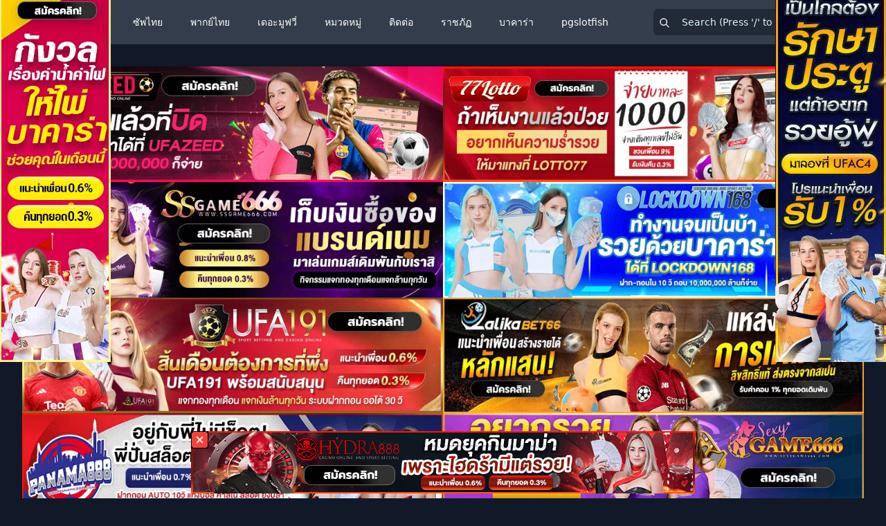

--- FILE ---
content_type: text/html; charset=UTF-8
request_url: https://www.lnw-anime.com/watch/62545
body_size: 7266
content:
<!DOCTYPE html><!--[if IE 7]><html class="ie ie7 no-js" lang="en-US"><![endif]--><!--[if IE 8]><html class="ie ie8 no-js" lang="en-US"><![endif]--><!--[if !(IE 7) | !(IE 8) ]><!--><html lang="th" class="no-js"><head>
<link rel="dns-prefetch" href="//www.lnw-anime.com">
<link rel="dns-prefetch" href="//img.shirokami.me">
<link rel="dns-prefetch" href="//schema.org","@type":"WebPage","name":"Shaman">
<link rel="dns-prefetch" href="//www.facebook.com">
<link rel="dns-prefetch" href="//ssru.ac.th">
<link rel="dns-prefetch" href="//www.sexybaccarat168.fun">
<link rel="dns-prefetch" href="//www.pgslotfish3.com">
<link rel="dns-prefetch" href="//www.w3.org">
<link rel="dns-prefetch" href="//ibit.ly">
<link rel="dns-prefetch" href="//pgslots.shop">
<link rel="dns-prefetch" href="//hengjing168.plus">
<link rel="dns-prefetch" href="//puntaek789.info">
<link rel="dns-prefetch" href="//pizzarev.com">
<link rel="dns-prefetch" href="//www.slotxo24hr.guru">
<link rel="dns-prefetch" href="//www.pussy888fun.club">
<link rel="dns-prefetch" href="//reffpa.com">
<link rel="dns-prefetch" href="//irp.shirokami.me">
<link rel="dns-prefetch" href="//ggband.gg">
<link rel="dns-prefetch" href="//www.e2thai198.com">
<link rel="dns-prefetch" href="//fourlaps.com">
<link rel="dns-prefetch" href="//amb888.win">
<link rel="dns-prefetch" href="//m.jinda55.work">
<link rel="dns-prefetch" href="//darkfingloves.com">
<link rel="dns-prefetch" href="//lnw-anime.com"><meta charset="UTF-8"><meta http-equiv="X-UA-Compatible" content="IE=edge"><meta name="revisit-after" content="1 days" /><meta name="robots" content="index,follow" /><meta name="googlebots" content="index,follow" /><meta name="author" content="Lnw Anime"><meta name="twitter:card" content="summary_large_image"><title>Shaman King 2021 ชาแมนคิง ราชันแห่งภูติ 2021 ตอนที่ 5 ซับไทย - Lnw Anime</title><meta name="description" content="Shaman King 2021 ชาแมนคิง ราชันแห่งภูติ 2021 ตอนที่ 5 ซับไทย"><meta name="keywords" content="Shaman King 2021 ชาแมนคิง ราชันแห่งภูติ 2021 ตอนที่ 1 2 3 4 5 6 7 9 10 11 12 13 14 15 16 17 18 19 20 21 22 23 24 ซับไทย ดูอนิเมะ anime ดูการ์ตูนออนไลน์ ดูการ์ตูน24ชั่วโมง,การ์ตูน,อนิเมะ,Anime,ดูการ์ตูน,ดูอนิเมะ,ดูAnime,ดูการ์ตูนออนไลน์,ดูอนิเมะออนไลน์,อนิเมะพากย์ไทย,อนิเมะซับไทย,อนิเมะตอนล่าสุด,อนิเมะพากย์ไทย"><link rel="canonical" href="https://www.lnw-anime.com/watch/62545"><meta property="og:title" content="Shaman King 2021 ชาแมนคิง ราชันแห่งภูติ 2021 ตอนที่ 5 ซับไทย - Lnw Anime"><meta property="og:description" content="Shaman King 2021 ชาแมนคิง ราชันแห่งภูติ 2021 ตอนที่ 5 ซับไทย"><meta property="og:type" content="website"><meta property="og:url" content="https://www.lnw-anime.com/watch/62545"><meta property="og:image" content="https://img.shirokami.me/images/2021/10/05/image42a62dca164a0c7f.md.jpg"><meta name="twitter:title" content="Shaman King 2021 ชาแมนคิง ราชันแห่งภูติ 2021 ตอนที่ 5 ซับไทย - Lnw Anime"><meta name="twitter:description" content="Shaman King 2021 ชาแมนคิง ราชันแห่งภูติ 2021 ตอนที่ 5 ซับไทย"><meta name="twitter:site" content="@LnwAnime"><meta name="twitter:url" content="https://www.lnw-anime.com/watch/62545"><meta name="twitter:image" content="https://img.shirokami.me/images/2021/10/05/image42a62dca164a0c7f.md.jpg"><script type="application/ld+json">{"@context":"https://schema.org","@type":"WebPage","name":"Shaman King 2021 ชาแมนคิง ราชันแห่งภูติ 2021 ตอนที่ 5 ซับไทย - Lnw Anime","description":"Shaman King 2021 ชาแมนคิง ราชันแห่งภูติ 2021 ตอนที่ 5 ซับไทย"}</script><link rel="icon" type="image/png" href="https://www.lnw-anime.com/assets/img/shiba-favicon.png" /><meta name=viewport content="width=device-width, initial-scale=1"><meta name="format-detection" content="telephone-yes"><link href="https://www.lnw-anime.com/css/app.css?v=1.1.0" rel="stylesheet preload"><link href="https://www.lnw-anime.com/css/custom.css?v=1.1.0" rel="stylesheet preload"><script src="https://www.lnw-anime.com/assets/js/lazysizes.min.js" async type="07fa171ac4405ed9e7843635-text/javascript"></script><script async src="https://www.lnw-anime.com/assets/js/google-analytics.js" type="07fa171ac4405ed9e7843635-text/javascript"></script><script type="07fa171ac4405ed9e7843635-text/javascript"> window.dataLayer = window.dataLayer || []; function gtag(){dataLayer.push(arguments);} gtag('js', new Date()); gtag('config', 'G-45ZZ7KWP80'); </script><script type="07fa171ac4405ed9e7843635-text/javascript"> window.__cfRLUnblockHandlers = true; </script><style >[wire\:loading], [wire\:loading\.delay], [wire\:loading\.inline-block], [wire\:loading\.inline], [wire\:loading\.block], [wire\:loading\.flex], [wire\:loading\.table], [wire\:loading\.grid], [wire\:loading\.inline-flex] {display: none;}[wire\:loading\.delay\.none], [wire\:loading\.delay\.shortest], [wire\:loading\.delay\.shorter], [wire\:loading\.delay\.short], [wire\:loading\.delay\.default], [wire\:loading\.delay\.long], [wire\:loading\.delay\.longer], [wire\:loading\.delay\.longest] {display:none;}[wire\:offline] {display: none;}[wire\:dirty]:not(textarea):not(input):not(select) {display: none;}:root {--livewire-progress-bar-color: #2299dd;}[x-cloak] {display: none;}</style>
<style>.page_speed_263864562{ margin: auto; background: none; display: block; shape-rendering: auto; } .page_speed_474306609{ position: relative; display: inline-block; }</style>
</head><body class="flex flex-col min-h-screen bg-gray-900"><div><div class="relative bg-gray-900"><nav class="relative z-10 border-b bg-gray-600 bg-opacity-60 lg:border-none"><div class="max-w-7xl mx-auto px-2 sm:px-4 lg:px-8"><div class="relative h-16 flex items-center justify-between"><div class="px-2 flex items-center lg:px-0"><div class="flex-shrink-0"><a href="https://www.lnw-anime.com"><img class="block h-8 w-auto" src="https://www.lnw-anime.com/assets/img/shiba-logo.webp" alt="logo" width="45" height="45"></a></div><div class="hidden lg:flex lg:ml-6 lg:space-x-4 md:flex md:space-x-8"><a href="https://www.lnw-anime.com" class="rounded-md py-2 px-3 text-sm font-medium text-white hover:bg-gray-800 hover:text-pink-600">หน้าแรก</a><a href="https://www.lnw-anime.com/catagory/1" class="rounded-md py-2 px-3 text-sm font-medium text-white hover:bg-gray-800 hover:text-pink-600">ซัพไทย</a><a href="https://www.lnw-anime.com/catagory/2" class="rounded-md py-2 px-3 text-sm font-medium text-white hover:bg-gray-800 hover:text-pink-600">พากย์ไทย</a><a href="https://www.lnw-anime.com/catagory/3" class="rounded-md py-2 px-3 text-sm font-medium text-white hover:bg-gray-800 hover:text-pink-600">เดอะมูฟวี่</a><a href="https://www.lnw-anime.com/genre" class="rounded-md py-2 px-3 text-sm font-medium text-white hover:bg-gray-800 hover:text-pink-600">หมวดหมู่</a><a href="https://www.facebook.com/lnwwanime" target="_blank" class="rounded-md py-2 px-3 text-sm font-medium text-white hover:bg-gray-800 hover:text-pink-600">ติดต่อ</a><a href="https://ssru.ac.th/" target="_blank" class="rounded-md py-2 px-3 text-sm font-medium text-white hover:bg-gray-800 hover:text-pink-600">ราชภัฏ</a><a href="https://www.sexybaccarat168.fun/" target="_blank" class="rounded-md py-2 px-3 text-sm font-medium text-white hover:bg-gray-800 hover:text-pink-600">บาคาร่า</a><a href="https://www.pgslotfish3.com/" target="_blank" class="rounded-md py-2 px-3 text-sm font-medium text-white hover:bg-gray-800 hover:text-pink-600">pgslotfish</a></div></div><div class="lg:hidden md:hidden ml-6 space-x-4 ml-auto"><button id="mobileButton" data-collapse-toggle="mobile-menu" class="text-gray-400 hover:text-gray-900 focus:outline-none focus:ring-2 focus:ring-blue-300 rounded-lg items-center justify-center" aria-controls="mobile-menu-3" aria-expanded="false"><span class="sr-only">Toggle mobile menu</span><svg class="w-6 h-6" fill="currentColor" viewBox="0 0 20 20" xmlns="http://www.w3.org/2000/svg"><path fill-rule="evenodd" d="M3 5a1 1 0 011-1h12a1 1 0 110 2H4a1 1 0 01-1-1zM3 10a1 1 0 011-1h12a1 1 0 110 2H4a1 1 0 01-1-1zM3 15a1 1 0 011-1h12a1 1 0 110 2H4a1 1 0 01-1-1z" clip-rule="evenodd"></path></svg></button></div><div id="desktopSearch" class="hidden lg:block px-2 flex flex-row-reverse justify-center lg:ml-6 lg:justify-end invisible md:visible"><div class="max-w-lg w-full lg:max-w-xs"><div wire:snapshot="{&quot;data&quot;:{&quot;search&quot;:null,&quot;key&quot;:1769821697},&quot;memo&quot;:{&quot;id&quot;:&quot;vORqgDijPHo5U1u2dlUL&quot;,&quot;name&quot;:&quot;livesearch&quot;,&quot;path&quot;:&quot;watch\/62545&quot;,&quot;method&quot;:&quot;GET&quot;,&quot;children&quot;:[],&quot;errors&quot;:[],&quot;locale&quot;:&quot;th&quot;},&quot;checksum&quot;:&quot;90dcfa24836f2895eb681950191af1b0add898282870a26118f747910d25899a&quot;}" wire:effects="[]" wire:id="vORqgDijPHo5U1u2dlUL" class="relative mt-3 md:mt-0" x-data="{ isOpen: true }" @click.away="isOpen = false"><div class="space-x-2"><form action="https://www.lnw-anime.com/search" method="GET"><input wire:model.live.debounce.500ms="search" wire:key="searchdata" id="q" name="q" type="text" class="inline-block bg-gray-900 bg-opacity-50 mr-2 py-2 pl-10 pr-3 border border-transparent rounded-md leading-5 text-white placeholder-sky-100 focus:outline-none focus:ring-pink-500 focus:border-pink-500 focus:placeholder-white focus:text-white sm:text-sm" placeholder="Search (Press '/' to focus)" x-ref="search" @keydown.window=" if (event.keyCode === 191) { event.preventDefault(); $refs.search.focus(); } " @focus="isOpen = true" @keydown="isOpen = true" @keydown.escape.window="isOpen = false" @keydown.shift.tab="isOpen = false" ><button type="submit" class="inline-block px-3 py-2 border border-transparent text-sm leading-4 font-medium rounded-md shadow-sm text-white bg-pink-600 hover:bg-pink-800 focus:outline-none focus:ring-2 focus:ring-offset-2 focus:ring-pink-400"> ค้นหา </button></form><div wire:key="loading" wire:loading class="z-50 absolute top-0 right-0 mr-2 mt-1.5 text-white"><svg xmlns="http://www.w3.org/2000/svg" xmlns:xlink="http://www.w3.org/1999/xlink" class="page_speed_263864562" width="25px" height="25px" viewBox="0 0 100 100" preserveAspectRatio="xMidYMid"><circle cx="50" cy="50" fill="none" stroke="#e15b64" stroke-width="10" r="35" stroke-dasharray="164.93361431346415 56.97787143782138"><animateTransform attributeName="transform" type="rotate" repeatCount="indefinite" dur="1s" values="0 50 50;360 50 50" keyTimes="0;1"></animateTransform></circle></svg></div></div><div class="absolute top-0"><svg class="fill-current w-4 text-white mt-2 ml-2 py-1" viewBox="0 0 24 24"><path class="heroicon-ui" d="M16.32 14.9l5.39 5.4a1 1 0 01-1.42 1.4l-5.38-5.38a8 8 0 111.41-1.41zM10 16a6 6 0 100-12 6 6 0 000 12z"/></svg></div><!--[if ENDBLOCK]><![endif]--></div></div></div></div></div><div class="lg:hidden ml-auto" id="mobile-menu"><div class="md:text-sm md:font-medium"><a href="https://www.lnw-anime.com" class="block w-full rounded-md py-2 px-3 text-base font-medium text-white hover:bg-gray-800 hover:text-pink-600">หน้าแรก</a><a href="https://www.lnw-anime.com/catagory/1" class="block w-full rounded-md py-2 px-3 text-base font-medium text-white hover:bg-gray-800 hover:text-pink-600">ซัพไทย</a><a href="https://www.lnw-anime.com/catagory/2" class="block w-full rounded-md py-2 px-3 text-base font-medium text-white hover:bg-gray-800 hover:text-pink-600">พากย์ไทย</a><a href="https://www.lnw-anime.com/catagory/3" class="block w-full rounded-md py-2 px-3 text-base font-medium text-white hover:bg-gray-800 hover:text-pink-600">เดอะมูฟวี่</a><a href="https://www.lnw-anime.com/genre" class="block w-full rounded-md py-2 px-3 text-base font-medium text-white hover:bg-gray-800 hover:text-pink-600">หมวดหมู่</a><a href="https://www.facebook.com/lnwwanime" target="_blank" class="block w-full rounded-md py-2 px-3 text-base font-medium text-white hover:bg-gray-800 hover:text-pink-600">ติดต่อ / แจ้งไฟล์เสีย</a><a href="https://ssru.ac.th/" target="_blank" class="block w-full rounded-md py-2 px-3 text-base font-medium text-white hover:bg-gray-800 hover:text-pink-600">ราชภัฏ</a><a href="https://www.sexybaccarat168.fun/" target="_blank" class="block w-full rounded-md py-2 px-3 text-base font-medium text-white hover:bg-gray-800 hover:text-pink-600">บาคาร่า</a><a href="https://www.pgslotfish3.com/" target="_blank" class="block w-full rounded-md py-2 px-3 text-base font-medium text-white hover:bg-gray-800 hover:text-pink-600">pgslotfish</a></div><div class="max-w-lg w-full flex justify-center"><div wire:snapshot="{&quot;data&quot;:{&quot;search&quot;:null,&quot;key&quot;:1769821697},&quot;memo&quot;:{&quot;id&quot;:&quot;vN90CIZojblMcqA8H0ao&quot;,&quot;name&quot;:&quot;livesearch&quot;,&quot;path&quot;:&quot;watch\/62545&quot;,&quot;method&quot;:&quot;GET&quot;,&quot;children&quot;:[],&quot;errors&quot;:[],&quot;locale&quot;:&quot;th&quot;},&quot;checksum&quot;:&quot;53abe5253e83512864d8b6dde3d07c846e4b991a150e50aae6adaa16f2d42b8c&quot;}" wire:effects="[]" wire:id="vN90CIZojblMcqA8H0ao" class="relative mt-3 md:mt-0" x-data="{ isOpen: true }" @click.away="isOpen = false"><div class="space-x-2"><form action="https://www.lnw-anime.com/search" method="GET"><input wire:model.live.debounce.500ms="search" wire:key="searchdata" id="q" name="q" type="text" class="inline-block bg-gray-900 bg-opacity-50 mr-2 py-2 pl-10 pr-3 border border-transparent rounded-md leading-5 text-white placeholder-sky-100 focus:outline-none focus:ring-pink-500 focus:border-pink-500 focus:placeholder-white focus:text-white sm:text-sm" placeholder="Search (Press '/' to focus)" x-ref="search" @keydown.window=" if (event.keyCode === 191) { event.preventDefault(); $refs.search.focus(); } " @focus="isOpen = true" @keydown="isOpen = true" @keydown.escape.window="isOpen = false" @keydown.shift.tab="isOpen = false" ><button type="submit" class="inline-block px-3 py-2 border border-transparent text-sm leading-4 font-medium rounded-md shadow-sm text-white bg-pink-600 hover:bg-pink-800 focus:outline-none focus:ring-2 focus:ring-offset-2 focus:ring-pink-400"> ค้นหา </button></form><div wire:key="loading" wire:loading class="z-50 absolute top-0 right-0 mr-2 mt-1.5 text-white"><svg xmlns="http://www.w3.org/2000/svg" xmlns:xlink="http://www.w3.org/1999/xlink" class="page_speed_263864562" width="25px" height="25px" viewBox="0 0 100 100" preserveAspectRatio="xMidYMid"><circle cx="50" cy="50" fill="none" stroke="#e15b64" stroke-width="10" r="35" stroke-dasharray="164.93361431346415 56.97787143782138"><animateTransform attributeName="transform" type="rotate" repeatCount="indefinite" dur="1s" values="0 50 50;360 50 50" keyTimes="0;1"></animateTransform></circle></svg></div></div><div class="absolute top-0"><svg class="fill-current w-4 text-white mt-2 ml-2 py-1" viewBox="0 0 24 24"><path class="heroicon-ui" d="M16.32 14.9l5.39 5.4a1 1 0 01-1.42 1.4l-5.38-5.38a8 8 0 111.41-1.41zM10 16a6 6 0 100-12 6 6 0 000 12z"/></svg></div><!--[if ENDBLOCK]><![endif]--></div></div></div></nav><div class="max-w-screen-xl mx-auto pb-15 px-4 sm:px-6 lg:px-8"><div class="grid grid-cols-2 sm:grid-cols-2 md:grid-cols-2 lg:grid-cols-2 xl:grid-col-2 mt-8 mx-auto"><a href="https://ibit.ly/ufazeed" target="_blank" rel="noopener sponsored noreferrer"><img src="https://img.shirokami.me/images/banner/728x200-ufazeed.webp" width="728" height="200" class="img-fluid" alt="UFAZEED"></a><a href="https://ibit.ly/lotto77" target="_blank" rel="noopener sponsored noreferrer"><img src="https://img.shirokami.me/images/banner/728x200-lotto77.webp" width="728" height="200" class="img-fluid" alt="LOTTO77"></a><a href="https://ibit.ly/ssgame66" target="_blank" rel="noopener sponsored noreferrer"><img src="https://img.shirokami.me/images/banner/728x200-SSGAME66.webp" width="728" height="200" class="img-fluid" alt="SSGAME66"></a><a href="https://ibit.ly/lockdown168" target="_blank" rel="noopener sponsored noreferrer"><img src="https://img.shirokami.me/images/banner/728x200-Lockdown168.webp" width="728" height="200" class="img-fluid" alt="LOCKDOWN168"></a><a href="https://ibit.ly/ufa191" target="_blank" rel="noopener sponsored noreferrer"><img src="https://img.shirokami.me/images/banner/728x200-final-ufa191.webp" width="728" height="200" class="img-fluid" alt="UFA191"></a><a href="https://ibit.ly/lalika66" target="_blank" rel="noopener sponsored noreferrer"><img src="https://img.shirokami.me/images/banner/728x200-lalikabet66.webp" width="728" height="200" class="img-fluid" alt="LALIKABET66"></a><a href="https://ibit.ly/panama888" target="_blank" rel="noopener sponsored noreferrer"><img src="https://img.shirokami.me/images/banner/728x200-panama888.webp" width="728" height="200" class="img-fluid" alt="PANAMA888"></a><a href="https://ibit.ly/slotgame66" target="_blank" rel="noopener sponsored noreferrer"><img src="https://img.shirokami.me/images/banner/728x200-SEXYGAME66.webp" width="728" height="200" class="img-fluid" alt="SEXYGAME66"></a><a href="https://ibit.ly/lalika168" target="_blank" rel="noopener sponsored noreferrer"><img src="https://img.shirokami.me/images/banner/728x200-lalikabet168.webp" width="728" height="200" class="img-fluid" alt="LALIKABET168"></a><a href="https://ibit.ly/vip168sa" target="_blank" rel="noopener sponsored noreferrer"><img src="https://img.shirokami.me/images/banner/728x200-vip168sa.webp" width="728" height="200" class="img-fluid" alt="VIP168SA"></a><a href="https://pgslots.shop/" target="_blank" rel="noopener sponsored noreferrer"><img src="https://img.shirokami.me/images/2025/12/03/96c755fc449b2c830a7c2def127306be.gif" width="728" height="200" class="img-fluid" alt="pgslots"></a><a href="https://hengjing168.plus/" target="_blank" rel="noopener sponsored noreferrer"><img src="https://img.shirokami.me/images/2025/12/04/6003dc2ef15046018b77026140ebce00.gif" width="728" height="200" class="img-fluid" alt="hengjing168"></a></div><div class="grid grid-cols-2 sm:grid-cols-2 md:grid-cols-2 lg:grid-cols-2 xl:grid-col-2 mx-auto"><a href="https://puntaek789.info/register?hid=K1D9K1K6IY" target="_blank" rel="noopener sponsored noreferrer"><img src="https://img.shirokami.me/images/2026/01/25/361f07880d78dc38fb36f09b4008b275.gif" width="728" height="200" class="img-fluid" alt="puntaek789"></a><a href="https://pizzarev.com/menu/" target="_blank" rel="noopener sponsored noreferrer"><img src="https://img.shirokami.me/images/2025/11/13/310895db72d9c68302ab8a82af624af4.gif" width="728" height="200" class="img-fluid" alt="แทงบอลออนไลน์"></a><a href="https://www.slotxo24hr.guru/" target="_blank" rel="noopener sponsored noreferrer"><img src="https://img.shirokami.me/images/2025/11/09/028b84f140f1f492cb1199ab4180e866.gif" width="728" height="200" class="img-fluid" alt="slotxo"></a><a href="https://www.pussy888fun.club/" target="_blank" rel="noopener sponsored noreferrer"><img src="https://img.shirokami.me/images/2025/11/09/9667f2862144b738b0560c1002da97b9.gif" width="728" height="200" class="img-fluid" alt="pussy888"></a><a href="https://reffpa.com/L?tag=d_4872973m_97c_&site=4872973&ad=97&r=registration" target="_blank" rel="noopener sponsored noreferrer"><img src="https://irp.shirokami.me/ytuYVJoO2XzBF4_Y6IxmArAbpTix5YUKveJ1REvoWHg/quality:40/rs:fill:728:200/cb:3/aHR0cHM6Ly9pbWcuc2hpcm9rYW1pLm1lL2ltYWdlcy8yMDI1LzEwLzMwLzkwMGU0ZDBhNzkyODAzZTg0NTJlYzczNDUzYWNmZmU3LmdpZg.webp" width="728" height="200" class="img-fluid" alt="banner"></a><a href="https://ggband.gg/referral/uwugg" target="_blank" rel="sponsored"><img src="https://img.shirokami.me/images/2025/08/21/337aa21538cc03745aab216aa877eff4.png" width="728" height="200" class="img-fluid" alt="ggdrop"></a><a href="https://www.e2thai198.com/" target="_blank" rel="noopener sponsored noreferrer"><img src="https://irp.shirokami.me/mc99V35TA8NWedWpdoE2gR7HDfolKpr0SkilONdtO_w/quality:40/rs:fill:728:200/cb:3/aHR0cHM6Ly9pbWcuc2hpcm9rYW1pLm1lL2ltYWdlcy8yMDI1LzA4LzE0LzRhMjAwNjZiZGU3MDM4YmNlNmZmYmJkMDNhNDk4MGYxLmdpZg.webp" width="728" height="200" class="img-fluid" alt="e2thai198"></a><a href="https://fourlaps.com/" target="_blank" rel="dofollow noopener sponsored noreferrer"><img src="https://irp.shirokami.me/cC2xPDenAPBMD6PeZg4k57AEibOyeZJs15hAK4guVag/quality:40/rs:fill:728:200/cb:3/aHR0cHM6Ly9pbWcuc2hpcm9rYW1pLm1lL2ltYWdlcy8yMDI0LzAzLzI3L2MyZmE3MDRlNjYyZGJiNDQzMzVlNWQxM2Y5NWY3NGJhLmdpZg.webp" width="728" height="200" class="img-fluid" alt="บาคาร่า"></a><a href="https://amb888.win/" target="_blank" rel="dofollow noopener sponsored noreferrer"><img src="https://irp.shirokami.me/m61nfIDWLvC7RScL7qfJ43h1lvedKsg7RgvH3XUq52Q/quality:40/rs:fill:728:200/cb:3/aHR0cHM6Ly9pbWcuc2hpcm9rYW1pLm1lL2ltYWdlcy8yMDI1LzA0LzAzL2Y3YWM0ZjkyZDkxN2MxYTVjYjQ0YWM1Y2VjNWRiNzIwLmdpZg.webp" width="728" height="200" class="img-fluid" alt="สล็อตเว็บตรง"></a><a href="https://m.jinda55.work/register?hid=X2U6P1E5EA" target="_blank" rel="noopener sponsored noreferrer"><img src="https://irp.shirokami.me/rJAoWydg6aUWdoHU7sW3ZsQ_r52ogR5jXmDXHFd4qfk/quality:40/rs:fill:728:200/cb:3/aHR0cHM6Ly9pbWcuc2hpcm9rYW1pLm1lL2ltYWdlcy8yMDI0LzAzLzI2LzJhN2U3ZDU2YTQxMjNiYjc0ZTBkNWZjYzg3Yzg3NzU3LmdpZg.webp" width="728" height="200" class="img-fluid" alt="jinda55"></a><a href="https://darkfingloves.com/contact-us" target="_blank" rel="noopener sponsored noreferrer"><img src="https://irp.shirokami.me/6XXMP4QoLz5LHw43k9ENDzT07Te8Rys_TagGlh7y65w/quality:40/rs:fill:728:200/cb:3/aHR0cHM6Ly9pbWcuc2hpcm9rYW1pLm1lL2ltYWdlcy8yMDI0LzEwLzIzLzIxMTg2M2ZjYmI1YzgxNzViNjZjOWEwODlhNTgwNGQ1LmdpZg.webp" width="728" height="200" class="img-fluid" alt="สล็อต"></a></div><div class="grid grid-cols-2 sm:grid-cols-2 md:grid-cols-2 lg:grid-cols-2 xl:grid-col-2 mb-8 mx-auto"></div></div><header class="relative py-10"><div class="max-w-7xl mx-auto px-4 sm:px-6 lg:px-8"><h1 class="text-3xl font-bold text-white"> Shaman King 2021 ชาแมนคิง ราชันแห่งภูติ 2021 ตอนที่ 5 ซับไทย - Lnw Anime </h1></header></div><main class="relative"><div class="max-w-screen-xl mx-auto pb-15 px-4 sm:px-6 lg:pb-16 lg:px-8"><div class="bg-gray-900 rounded-lg shadow overflow-hidden"><div class="md:flex no-wrap md:-mx-2 "><div class="md:w-9/12 mx-2"><div class="max-w-screen-xl mx-auto pb-15 mb-2 px-4 sm:px-6 lg:px-8"><div class="flex justify-center items-center"><a href="https://ibit.ly/sexygame1688" target="_blank" rel="noopener sponsored noreferrer"><img src="https://img.shirokami.me/images/banner/728x90-sexygame1688.webp" width="728" height="200" class="img-fluid" alt="SEXYGAME1688"></a></div><!--<div class="flex justify-center items-center">--><!--</div>--></div><nav class="flex py-3 px-5 text-gray-700 bg-gray-800 rounded-lg mb-3" aria-label="Breadcrumb"><ol class="inline-flex items-center space-x-1 md:space-x-3"><li class="inline-flex items-center"><a href="https://www.lnw-anime.com" class="inline-flex items-center text-sm text-white hover:text-pink-600"> หน้าแรก </a></li><li><div class="flex items-center"><svg class="w-6 h-6 text-gray-300" fill="currentColor" viewBox="0 0 20 20" xmlns="http://www.w3.org/2000/svg"><path fill-rule="evenodd" d="M7.293 14.707a1 1 0 010-1.414L10.586 10 7.293 6.707a1 1 0 011.414-1.414l4 4a1 1 0 010 1.414l-4 4a1 1 0 01-1.414 0z" clip-rule="evenodd"></path></svg><a href="https://www.lnw-anime.com/catagory/1" class="text-sm font-medium text-white hover:text-pink-600 md:ml-1"> ซัพไทย </a></div></li><li><div class="flex items-center"><svg class="w-6 h-6 text-gray-300" fill="currentColor" viewBox="0 0 20 20" xmlns="http://www.w3.org/2000/svg"><path fill-rule="evenodd" d="M7.293 14.707a1 1 0 010-1.414L10.586 10 7.293 6.707a1 1 0 011.414-1.414l4 4a1 1 0 010 1.414l-4 4a1 1 0 01-1.414 0z" clip-rule="evenodd"></path></svg><a href="https://www.lnw-anime.com/anime/3414" class="text-sm font-medium text-white hover:text-pink-600 md:ml-1">Shaman King 2021 ชาแมนคิง ราชันแห่งภูติ 2021 ซับไทย</a></div></li><li><li><div class="flex items-center"><svg class="w-6 h-6 text-gray-300" fill="currentColor" viewBox="0 0 20 20" xmlns="http://www.w3.org/2000/svg"><path fill-rule="evenodd" d="M7.293 14.707a1 1 0 010-1.414L10.586 10 7.293 6.707a1 1 0 011.414-1.414l4 4a1 1 0 010 1.414l-4 4a1 1 0 01-1.414 0z" clip-rule="evenodd"></path></svg><a href="https://www.lnw-anime.com/watch/62545" class="text-sm font-medium text-white hover:text-pink-600 md:ml-1">Shaman King 2021 ชาแมนคิง ราชันแห่งภูติ 2021 ตอนที่ 5 ซับไทย</a></div></li></ol></nav><div class="pb-1"><a href="https://www.lnw-anime.com/watch/62459" alt="Shaman King 2021 ชาแมนคิง ราชันแห่งภูติ 2021 ตอนที่ 4 ซับไทย" class="inline-block px-3 py-2 border border-transparent text-sm leading-4 font-medium rounded-md shadow-sm text-white bg-pink-500 hover:bg-pink-600 focus:outline-none focus:ring-2 focus:ring-offset-2 focus:ring-pink-400">< ตอนก่อนหน้า </a><a href="https://www.lnw-anime.com/watch/62607" alt="Shaman King 2021 ชาแมนคิง ราชันแห่งภูติ 2021 ตอนที่ 6 ซับไทย" class="float-right inline-block px-3 py-2 border border-transparent text-sm leading-4 font-medium rounded-md shadow-sm text-white bg-pink-500 hover:bg-pink-600 focus:outline-none focus:ring-2 focus:ring-offset-2 focus:ring-pink-400"> ตอนถัดไป ></a></div><div class="bg-gray-800 py-3 shadow-sm rounded-sm border-t-4 border-pink-600"><div class="relative"><iframe src="https://www.lnw-anime.com/player/embed.php?link=aHR0cHM6Ly9ha3VtYS1wbGF5ZXIueHl6L3BsYXkvNDA5OTY2M2QtOWU1MS01MDZjLWE1NWEtNDgzOWNiYmI4MDM4" referrerpolicy="origin" width="100%" height="100%" scrolling="no" frameborder="0" allowfullscreen="true" webkitallowfullscreen="true" mozallowfullscreen="true" class=" relative inset-0 w-full h-96"></iframe></div><div class="flex justify-center items-center mt-2"><a href="https://lnw-anime.com/watch/62545?p=1" class="inline-block px-3 py-2 border border-transparent text-sm leading-4 font-medium rounded-md shadow-sm text-white bg-pink-500 hover:bg-pink-600 focus:outline-none focus:ring-2 focus:ring-offset-2 focus:ring-pink-400 mr-1"> ตัวเล่นหลัก </a><a href="https://lnw-anime.com/watch/62545?p=2" class="inline-block px-3 py-2 border border-transparent text-sm leading-4 font-medium rounded-md shadow-sm text-white bg-pink-500 hover:bg-pink-600 focus:outline-none focus:ring-2 focus:ring-offset-2 focus:ring-pink-400 ml-1"> ตัวเล่นสำรอง </a></div></div><div class="my-4"></div><div class="bg-gray-800 py-3 shadow-sm rounded-sm border-t-4 border-pink-600"><div class="max-w-screen-xl mx-auto pb-15 px-4 sm:px-6 lg:px-8"><div class="flex justify-center items-center"><a href="https://ibit.ly/sagame1688" target="_blank" rel="noopener sponsored noreferrer"><img src="https://img.shirokami.me/images/banner/728x90-SA1688.webp" width="728" height="90" class="img-fluid " alt="SAGAME1688"></a></div><!--<div class="flex justify-center items-center">--><!--</div>--></div></div></div><div class="md:w-3/12 mx-2"><div class="bg-gray-800 p-3 border-t-4 border-pink-600 overflow-auto h-96"><ul class=" text-white hover:shadow mt-3 ml-1 mr-1 rounded shadow-sm"><li class="bg-gray-700 flex flex-row items-center py-3 mb-3 hover:bg-gray-600 hover:text-pink-600"><a href="https://www.lnw-anime.com/watch/62162" alt="Shaman King 2021 ชาแมนคิง ราชันแห่งภูติ 2021 ตอนที่ 1 ซับไทย"><p class="pl-2 text-sm ">Shaman King 2021 ชาแมนคิง ราชันแห่งภูติ 2021 ตอนที่ 1 ซับไทย</p></a></li><li class="bg-gray-700 flex flex-row items-center py-3 mb-3 hover:bg-gray-600 hover:text-pink-600"><a href="https://www.lnw-anime.com/watch/62278" alt="Shaman King 2021 ชาแมนคิง ราชันแห่งภูติ 2021 ตอนที่ 2 ซับไทย"><p class="pl-2 text-sm ">Shaman King 2021 ชาแมนคิง ราชันแห่งภูติ 2021 ตอนที่ 2 ซับไทย</p></a></li><li class="bg-gray-700 flex flex-row items-center py-3 mb-3 hover:bg-gray-600 hover:text-pink-600"><a href="https://www.lnw-anime.com/watch/62377" alt="Shaman King 2021 ชาแมนคิง ราชันแห่งภูติ 2021 ตอนที่ 3 ซับไทย"><p class="pl-2 text-sm ">Shaman King 2021 ชาแมนคิง ราชันแห่งภูติ 2021 ตอนที่ 3 ซับไทย</p></a></li><li class="bg-gray-700 flex flex-row items-center py-3 mb-3 hover:bg-gray-600 hover:text-pink-600"><a href="https://www.lnw-anime.com/watch/62459" alt="Shaman King 2021 ชาแมนคิง ราชันแห่งภูติ 2021 ตอนที่ 4 ซับไทย"><p class="pl-2 text-sm ">Shaman King 2021 ชาแมนคิง ราชันแห่งภูติ 2021 ตอนที่ 4 ซับไทย</p></a></li><li class="bg-gray-700 flex flex-row items-center py-3 mb-3 hover:bg-gray-600 hover:text-pink-600"><a href="https://www.lnw-anime.com/watch/62545" alt="Shaman King 2021 ชาแมนคิง ราชันแห่งภูติ 2021 ตอนที่ 5 ซับไทย"><p class="pl-2 text-sm text-pink-600">Shaman King 2021 ชาแมนคิง ราชันแห่งภูติ 2021 ตอนที่ 5 ซับไทย</p></a></li><li class="bg-gray-700 flex flex-row items-center py-3 mb-3 hover:bg-gray-600 hover:text-pink-600"><a href="https://www.lnw-anime.com/watch/62607" alt="Shaman King 2021 ชาแมนคิง ราชันแห่งภูติ 2021 ตอนที่ 6 ซับไทย"><p class="pl-2 text-sm ">Shaman King 2021 ชาแมนคิง ราชันแห่งภูติ 2021 ตอนที่ 6 ซับไทย</p></a></li><li class="bg-gray-700 flex flex-row items-center py-3 mb-3 hover:bg-gray-600 hover:text-pink-600"><a href="https://www.lnw-anime.com/watch/62735" alt="Shaman King 2021 ชาแมนคิง ราชันแห่งภูติ 2021 ตอนที่ 7 ซับไทย"><p class="pl-2 text-sm ">Shaman King 2021 ชาแมนคิง ราชันแห่งภูติ 2021 ตอนที่ 7 ซับไทย</p></a></li><li class="bg-gray-700 flex flex-row items-center py-3 mb-3 hover:bg-gray-600 hover:text-pink-600"><a href="https://www.lnw-anime.com/watch/62861" alt="Shaman King 2021 ชาแมนคิง ราชันแห่งภูติ 2021 ตอนที่ 8 ซับไทย"><p class="pl-2 text-sm ">Shaman King 2021 ชาแมนคิง ราชันแห่งภูติ 2021 ตอนที่ 8 ซับไทย</p></a></li><li class="bg-gray-700 flex flex-row items-center py-3 mb-3 hover:bg-gray-600 hover:text-pink-600"><a href="https://www.lnw-anime.com/watch/62938" alt="Shaman King 2021 ชาแมนคิง ราชันแห่งภูติ 2021 ตอนที่ 9 ซับไทย"><p class="pl-2 text-sm ">Shaman King 2021 ชาแมนคิง ราชันแห่งภูติ 2021 ตอนที่ 9 ซับไทย</p></a></li><li class="bg-gray-700 flex flex-row items-center py-3 mb-3 hover:bg-gray-600 hover:text-pink-600"><a href="https://www.lnw-anime.com/watch/63049" alt="Shaman King 2021 ชาแมนคิง ราชันแห่งภูติ 2021 ตอนที่ 10 ซับไทย"><p class="pl-2 text-sm ">Shaman King 2021 ชาแมนคิง ราชันแห่งภูติ 2021 ตอนที่ 10 ซับไทย</p></a></li><li class="bg-gray-700 flex flex-row items-center py-3 mb-3 hover:bg-gray-600 hover:text-pink-600"><a href="https://www.lnw-anime.com/watch/63174" alt="Shaman King 2021 ชาแมนคิง ราชันแห่งภูติ 2021 ตอนที่ 11 ซับไทย"><p class="pl-2 text-sm ">Shaman King 2021 ชาแมนคิง ราชันแห่งภูติ 2021 ตอนที่ 11 ซับไทย</p></a></li><li class="bg-gray-700 flex flex-row items-center py-3 mb-3 hover:bg-gray-600 hover:text-pink-600"><a href="https://www.lnw-anime.com/watch/63277" alt="Shaman King 2021 ชาแมนคิง ราชันแห่งภูติ 2021 ตอนที่ 12 ซับไทย"><p class="pl-2 text-sm ">Shaman King 2021 ชาแมนคิง ราชันแห่งภูติ 2021 ตอนที่ 12 ซับไทย</p></a></li><li class="bg-gray-700 flex flex-row items-center py-3 mb-3 hover:bg-gray-600 hover:text-pink-600"><a href="https://www.lnw-anime.com/watch/63577" alt="Shaman King 2021 ชาแมนคิง ราชันแห่งภูติ 2021 ตอนที่ 13 ซับไทย"><p class="pl-2 text-sm ">Shaman King 2021 ชาแมนคิง ราชันแห่งภูติ 2021 ตอนที่ 13 ซับไทย</p></a></li><li class="bg-gray-700 flex flex-row items-center py-3 mb-3 hover:bg-gray-600 hover:text-pink-600"><a href="https://www.lnw-anime.com/watch/64033" alt="Shaman King 2021 ชาแมนคิง ราชันแห่งภูติ 2021 ตอนที่ 14 ซับไทย"><p class="pl-2 text-sm ">Shaman King 2021 ชาแมนคิง ราชันแห่งภูติ 2021 ตอนที่ 14 ซับไทย</p></a></li><li class="bg-gray-700 flex flex-row items-center py-3 mb-3 hover:bg-gray-600 hover:text-pink-600"><a href="https://www.lnw-anime.com/watch/64407" alt="Shaman King 2021 ชาแมนคิง ราชันแห่งภูติ 2021 ตอนที่ 15 ซับไทย"><p class="pl-2 text-sm ">Shaman King 2021 ชาแมนคิง ราชันแห่งภูติ 2021 ตอนที่ 15 ซับไทย</p></a></li><li class="bg-gray-700 flex flex-row items-center py-3 mb-3 hover:bg-gray-600 hover:text-pink-600"><a href="https://www.lnw-anime.com/watch/64708" alt="Shaman King 2021 ชาแมนคิง ราชันแห่งภูติ 2021 ตอนที่ 16 ซับไทย"><p class="pl-2 text-sm ">Shaman King 2021 ชาแมนคิง ราชันแห่งภูติ 2021 ตอนที่ 16 ซับไทย</p></a></li><li class="bg-gray-700 flex flex-row items-center py-3 mb-3 hover:bg-gray-600 hover:text-pink-600"><a href="https://www.lnw-anime.com/watch/64850" alt="Shaman King 2021 ชาแมนคิง ราชันแห่งภูติ 2021 ตอนที่ 17 ซับไทย"><p class="pl-2 text-sm ">Shaman King 2021 ชาแมนคิง ราชันแห่งภูติ 2021 ตอนที่ 17 ซับไทย</p></a></li><li class="bg-gray-700 flex flex-row items-center py-3 mb-3 hover:bg-gray-600 hover:text-pink-600"><a href="https://www.lnw-anime.com/watch/65523" alt="Shaman King 2021 ชาแมนคิง ราชันแห่งภูติ 2021 ตอนที่ 18 ซับไทย"><p class="pl-2 text-sm ">Shaman King 2021 ชาแมนคิง ราชันแห่งภูติ 2021 ตอนที่ 18 ซับไทย</p></a></li><li class="bg-gray-700 flex flex-row items-center py-3 mb-3 hover:bg-gray-600 hover:text-pink-600"><a href="https://www.lnw-anime.com/watch/65693" alt="Shaman King 2021 ชาแมนคิง ราชันแห่งภูติ 2021 ตอนที่ 19 ซับไทย"><p class="pl-2 text-sm ">Shaman King 2021 ชาแมนคิง ราชันแห่งภูติ 2021 ตอนที่ 19 ซับไทย</p></a></li><li class="bg-gray-700 flex flex-row items-center py-3 mb-3 hover:bg-gray-600 hover:text-pink-600"><a href="https://www.lnw-anime.com/watch/65896" alt="Shaman King 2021 ชาแมนคิง ราชันแห่งภูติ 2021 ตอนที่ 20 ซับไทย"><p class="pl-2 text-sm ">Shaman King 2021 ชาแมนคิง ราชันแห่งภูติ 2021 ตอนที่ 20 ซับไทย</p></a></li><li class="bg-gray-700 flex flex-row items-center py-3 mb-3 hover:bg-gray-600 hover:text-pink-600"><a href="https://www.lnw-anime.com/watch/66130" alt="Shaman King 2021 ชาแมนคิง ราชันแห่งภูติ 2021 ตอนที่ 21 ซับไทย"><p class="pl-2 text-sm ">Shaman King 2021 ชาแมนคิง ราชันแห่งภูติ 2021 ตอนที่ 21 ซับไทย</p></a></li><li class="bg-gray-700 flex flex-row items-center py-3 mb-3 hover:bg-gray-600 hover:text-pink-600"><a href="https://www.lnw-anime.com/watch/66321" alt="Shaman King 2021 ชาแมนคิง ราชันแห่งภูติ 2021 ตอนที่ 22 ซับไทย"><p class="pl-2 text-sm ">Shaman King 2021 ชาแมนคิง ราชันแห่งภูติ 2021 ตอนที่ 22 ซับไทย</p></a></li><li class="bg-gray-700 flex flex-row items-center py-3 mb-3 hover:bg-gray-600 hover:text-pink-600"><a href="https://www.lnw-anime.com/watch/66441" alt="Shaman King 2021 ชาแมนคิง ราชันแห่งภูติ 2021 ตอนที่ 23 ซับไทย"><p class="pl-2 text-sm ">Shaman King 2021 ชาแมนคิง ราชันแห่งภูติ 2021 ตอนที่ 23 ซับไทย</p></a></li><li class="bg-gray-700 flex flex-row items-center py-3 mb-3 hover:bg-gray-600 hover:text-pink-600"><a href="https://www.lnw-anime.com/watch/66581" alt="Shaman King 2021 ชาแมนคิง ราชันแห่งภูติ 2021 ตอนที่ 24 ซับไทย"><p class="pl-2 text-sm ">Shaman King 2021 ชาแมนคิง ราชันแห่งภูติ 2021 ตอนที่ 24 ซับไทย</p></a></li><li class="bg-gray-700 flex flex-row items-center py-3 mb-3 hover:bg-gray-600 hover:text-pink-600"><a href="https://www.lnw-anime.com/watch/66732" alt="Shaman King 2021 ชาแมนคิง ราชันแห่งภูติ 2021 ตอนที่ 25 ซับไทย"><p class="pl-2 text-sm ">Shaman King 2021 ชาแมนคิง ราชันแห่งภูติ 2021 ตอนที่ 25 ซับไทย</p></a></li><li class="bg-gray-700 flex flex-row items-center py-3 mb-3 hover:bg-gray-600 hover:text-pink-600"><a href="https://www.lnw-anime.com/watch/66996" alt="Shaman King 2021 ชาแมนคิง ราชันแห่งภูติ 2021 ตอนที่ 26 ซับไทย"><p class="pl-2 text-sm ">Shaman King 2021 ชาแมนคิง ราชันแห่งภูติ 2021 ตอนที่ 26 ซับไทย</p></a></li><li class="bg-gray-700 flex flex-row items-center py-3 mb-3 hover:bg-gray-600 hover:text-pink-600"><a href="https://www.lnw-anime.com/watch/67159" alt="Shaman King 2021 ชาแมนคิง ราชันแห่งภูติ 2021 ตอนที่ 27 ซับไทย"><p class="pl-2 text-sm ">Shaman King 2021 ชาแมนคิง ราชันแห่งภูติ 2021 ตอนที่ 27 ซับไทย</p></a></li><li class="bg-gray-700 flex flex-row items-center py-3 mb-3 hover:bg-gray-600 hover:text-pink-600"><a href="https://www.lnw-anime.com/watch/67304" alt="Shaman King 2021 ชาแมนคิง ราชันแห่งภูติ 2021 ตอนที่ 28 ซับไทย"><p class="pl-2 text-sm ">Shaman King 2021 ชาแมนคิง ราชันแห่งภูติ 2021 ตอนที่ 28 ซับไทย</p></a></li><li class="bg-gray-700 flex flex-row items-center py-3 mb-3 hover:bg-gray-600 hover:text-pink-600"><a href="https://www.lnw-anime.com/watch/67463" alt="Shaman King 2021 ชาแมนคิง ราชันแห่งภูติ 2021 ตอนที่ 29 ซับไทย"><p class="pl-2 text-sm ">Shaman King 2021 ชาแมนคิง ราชันแห่งภูติ 2021 ตอนที่ 29 ซับไทย</p></a></li><li class="bg-gray-700 flex flex-row items-center py-3 mb-3 hover:bg-gray-600 hover:text-pink-600"><a href="https://www.lnw-anime.com/watch/67839" alt="Shaman King 2021 ชาแมนคิง ราชันแห่งภูติ 2021 ตอนที่ 30 ซับไทย"><p class="pl-2 text-sm ">Shaman King 2021 ชาแมนคิง ราชันแห่งภูติ 2021 ตอนที่ 30 ซับไทย</p></a></li><li class="bg-gray-700 flex flex-row items-center py-3 mb-3 hover:bg-gray-600 hover:text-pink-600"><a href="https://www.lnw-anime.com/watch/67980" alt="Shaman King 2021 ชาแมนคิง ราชันแห่งภูติ 2021 ตอนที่ 31 ซับไทย"><p class="pl-2 text-sm ">Shaman King 2021 ชาแมนคิง ราชันแห่งภูติ 2021 ตอนที่ 31 ซับไทย</p></a></li><li class="bg-gray-700 flex flex-row items-center py-3 mb-3 hover:bg-gray-600 hover:text-pink-600"><a href="https://www.lnw-anime.com/watch/68197" alt="Shaman King 2021 ชาแมนคิง ราชันแห่งภูติ 2021 ตอนที่ 32 ซับไทย"><p class="pl-2 text-sm ">Shaman King 2021 ชาแมนคิง ราชันแห่งภูติ 2021 ตอนที่ 32 ซับไทย</p></a></li><li class="bg-gray-700 flex flex-row items-center py-3 mb-3 hover:bg-gray-600 hover:text-pink-600"><a href="https://www.lnw-anime.com/watch/68372" alt="Shaman King 2021 ชาแมนคิง ราชันแห่งภูติ 2021 ตอนที่ 33 ซับไทย"><p class="pl-2 text-sm ">Shaman King 2021 ชาแมนคิง ราชันแห่งภูติ 2021 ตอนที่ 33 ซับไทย</p></a></li><li class="bg-gray-700 flex flex-row items-center py-3 mb-3 hover:bg-gray-600 hover:text-pink-600"><a href="https://www.lnw-anime.com/watch/68568" alt="Shaman King 2021 ชาแมนคิง ราชันแห่งภูติ 2021 ตอนที่ 34 ซับไทย"><p class="pl-2 text-sm ">Shaman King 2021 ชาแมนคิง ราชันแห่งภูติ 2021 ตอนที่ 34 ซับไทย</p></a></li><li class="bg-gray-700 flex flex-row items-center py-3 mb-3 hover:bg-gray-600 hover:text-pink-600"><a href="https://www.lnw-anime.com/watch/68753" alt="Shaman King 2021 ชาแมนคิง ราชันแห่งภูติ 2021 ตอนที่ 35 ซับไทย"><p class="pl-2 text-sm ">Shaman King 2021 ชาแมนคิง ราชันแห่งภูติ 2021 ตอนที่ 35 ซับไทย</p></a></li><li class="bg-gray-700 flex flex-row items-center py-3 mb-3 hover:bg-gray-600 hover:text-pink-600"><a href="https://www.lnw-anime.com/watch/68911" alt="Shaman King 2021 ชาแมนคิง ราชันแห่งภูติ 2021 ตอนที่ 36 ซับไทย"><p class="pl-2 text-sm ">Shaman King 2021 ชาแมนคิง ราชันแห่งภูติ 2021 ตอนที่ 36 ซับไทย</p></a></li><li class="bg-gray-700 flex flex-row items-center py-3 mb-3 hover:bg-gray-600 hover:text-pink-600"><a href="https://www.lnw-anime.com/watch/69056" alt="Shaman King 2021 ชาแมนคิง ราชันแห่งภูติ 2021 ตอนที่ 37 ซับไทย"><p class="pl-2 text-sm ">Shaman King 2021 ชาแมนคิง ราชันแห่งภูติ 2021 ตอนที่ 37 ซับไทย</p></a></li><li class="bg-gray-700 flex flex-row items-center py-3 mb-3 hover:bg-gray-600 hover:text-pink-600"><a href="https://www.lnw-anime.com/watch/69525" alt="Shaman King 2021 ชาแมนคิง ราชันแห่งภูติ 2021 ตอนที่ 38 ซับไทย"><p class="pl-2 text-sm ">Shaman King 2021 ชาแมนคิง ราชันแห่งภูติ 2021 ตอนที่ 38 ซับไทย</p></a></li><li class="bg-gray-700 flex flex-row items-center py-3 mb-3 hover:bg-gray-600 hover:text-pink-600"><a href="https://www.lnw-anime.com/watch/69812" alt="Shaman King 2021 ชาแมนคิง ราชันแห่งภูติ 2021 ตอนที่ 39 ซับไทย"><p class="pl-2 text-sm ">Shaman King 2021 ชาแมนคิง ราชันแห่งภูติ 2021 ตอนที่ 39 ซับไทย</p></a></li><li class="bg-gray-700 flex flex-row items-center py-3 mb-3 hover:bg-gray-600 hover:text-pink-600"><a href="https://www.lnw-anime.com/watch/70144" alt="Shaman King 2021 ชาแมนคิง ราชันแห่งภูติ 2021 ตอนที่ 40 ซับไทย"><p class="pl-2 text-sm ">Shaman King 2021 ชาแมนคิง ราชันแห่งภูติ 2021 ตอนที่ 40 ซับไทย</p></a></li><li class="bg-gray-700 flex flex-row items-center py-3 mb-3 hover:bg-gray-600 hover:text-pink-600"><a href="https://www.lnw-anime.com/watch/70293" alt="Shaman King 2021 ชาแมนคิง ราชันแห่งภูติ 2021 ตอนที่ 41 ซับไทย"><p class="pl-2 text-sm ">Shaman King 2021 ชาแมนคิง ราชันแห่งภูติ 2021 ตอนที่ 41 ซับไทย</p></a></li><li class="bg-gray-700 flex flex-row items-center py-3 mb-3 hover:bg-gray-600 hover:text-pink-600"><a href="https://www.lnw-anime.com/watch/70938" alt="Shaman King 2021 ชาแมนคิง ราชันแห่งภูติ 2021 ตอนที่ 42 ซับไทย"><p class="pl-2 text-sm ">Shaman King 2021 ชาแมนคิง ราชันแห่งภูติ 2021 ตอนที่ 42 ซับไทย</p></a></li><li class="bg-gray-700 flex flex-row items-center py-3 mb-3 hover:bg-gray-600 hover:text-pink-600"><a href="https://www.lnw-anime.com/watch/70939" alt="Shaman King 2021 ชาแมนคิง ราชันแห่งภูติ 2021 ตอนที่ 43 ซับไทย"><p class="pl-2 text-sm ">Shaman King 2021 ชาแมนคิง ราชันแห่งภูติ 2021 ตอนที่ 43 ซับไทย</p></a></li><li class="bg-gray-700 flex flex-row items-center py-3 mb-3 hover:bg-gray-600 hover:text-pink-600"><a href="https://www.lnw-anime.com/watch/71222" alt="Shaman King 2021 ชาแมนคิง ราชันแห่งภูติ 2021 ตอนที่ 44 ซับไทย"><p class="pl-2 text-sm ">Shaman King 2021 ชาแมนคิง ราชันแห่งภูติ 2021 ตอนที่ 44 ซับไทย</p></a></li><li class="bg-gray-700 flex flex-row items-center py-3 mb-3 hover:bg-gray-600 hover:text-pink-600"><a href="https://www.lnw-anime.com/watch/71394" alt="Shaman King 2021 ชาแมนคิง ราชันแห่งภูติ 2021 ตอนที่ 45 ซับไทย"><p class="pl-2 text-sm ">Shaman King 2021 ชาแมนคิง ราชันแห่งภูติ 2021 ตอนที่ 45 ซับไทย</p></a></li><li class="bg-gray-700 flex flex-row items-center py-3 mb-3 hover:bg-gray-600 hover:text-pink-600"><a href="https://www.lnw-anime.com/watch/71546" alt="Shaman King 2021 ชาแมนคิง ราชันแห่งภูติ 2021 ตอนที่ 46 ซับไทย"><p class="pl-2 text-sm ">Shaman King 2021 ชาแมนคิง ราชันแห่งภูติ 2021 ตอนที่ 46 ซับไทย</p></a></li><li class="bg-gray-700 flex flex-row items-center py-3 mb-3 hover:bg-gray-600 hover:text-pink-600"><a href="https://www.lnw-anime.com/watch/71788" alt="Shaman King 2021 ชาแมนคิง ราชันแห่งภูติ 2021 ตอนที่ 47 ซับไทย"><p class="pl-2 text-sm ">Shaman King 2021 ชาแมนคิง ราชันแห่งภูติ 2021 ตอนที่ 47 ซับไทย</p></a></li><li class="bg-gray-700 flex flex-row items-center py-3 mb-3 hover:bg-gray-600 hover:text-pink-600"><a href="https://www.lnw-anime.com/watch/71854" alt="Shaman King 2021 ชาแมนคิง ราชันแห่งภูติ 2021 ตอนที่ 48 ซับไทย"><p class="pl-2 text-sm ">Shaman King 2021 ชาแมนคิง ราชันแห่งภูติ 2021 ตอนที่ 48 ซับไทย</p></a></li><li class="bg-gray-700 flex flex-row items-center py-3 mb-3 hover:bg-gray-600 hover:text-pink-600"><a href="https://www.lnw-anime.com/watch/71913" alt="Shaman King 2021 ชาแมนคิง ราชันแห่งภูติ 2021 ตอนที่ 49 ซับไทย"><p class="pl-2 text-sm ">Shaman King 2021 ชาแมนคิง ราชันแห่งภูติ 2021 ตอนที่ 49 ซับไทย</p></a></li><li class="bg-gray-700 flex flex-row items-center py-3 mb-3 hover:bg-gray-600 hover:text-pink-600"><a href="https://www.lnw-anime.com/watch/72089" alt="Shaman King 2021 ชาแมนคิง ราชันแห่งภูติ 2021 ตอนที่ 50 ซับไทย"><p class="pl-2 text-sm ">Shaman King 2021 ชาแมนคิง ราชันแห่งภูติ 2021 ตอนที่ 50 ซับไทย</p></a></li><li class="bg-gray-700 flex flex-row items-center py-3 mb-3 hover:bg-gray-600 hover:text-pink-600"><a href="https://www.lnw-anime.com/watch/72213" alt="Shaman King 2021 ชาแมนคิง ราชันแห่งภูติ 2021 ตอนที่ 51 ซับไทย"><p class="pl-2 text-sm ">Shaman King 2021 ชาแมนคิง ราชันแห่งภูติ 2021 ตอนที่ 51 ซับไทย</p></a></li><li class="bg-gray-700 flex flex-row items-center py-3 mb-3 hover:bg-gray-600 hover:text-pink-600"><a href="https://www.lnw-anime.com/watch/72328" alt="Shaman King 2021 ชาแมนคิง ราชันแห่งภูติ 2021 ตอนที่ 52 ซับไทย"><p class="pl-2 text-sm ">Shaman King 2021 ชาแมนคิง ราชันแห่งภูติ 2021 ตอนที่ 52 ซับไทย</p></a></li></ul></div></div></div></div></div></main></div><script type="07fa171ac4405ed9e7843635-text/javascript"> function hideAds() { var ads02 = document.getElementById('ads_02'); var ads03 = document.getElementById('ads_03'); var ads04 = document.getElementById('ads_04'); if (ads02) { ads02.style.display = 'none'; } if (ads03) { ads03.style.display = 'none'; } if (ads04) { ads04.style.display = 'none'; } }</script><div id="ads_02" class="floating-ads-l"><div class="page_speed_474306609"><a href="javascript:void(0)" onclick="if (!window.__cfRLUnblockHandlers) return false; hideAds();" class="close-ads" data-cf-modified-07fa171ac4405ed9e7843635-=""><img src="https://img.shirokami.me/images/2024/02/15/79378ebdc7e85d0c5faefce6fe98c2b0.jpg" alt="Click to Hide Advanced Floating Content"></a><a href="https://ibit.ly/juad88" target="_blank" rel="nofollow noopener sponsored"><img src="https://img.shirokami.me/images/banner/160x600-juad888.webp" alt="JUAD888" rel="nofollow noopener sponsored" class="floating-ads-l-img" /></a></div></div><div id="ads_03" class="floating-ads-r"><div class="page_speed_474306609"><a href="javascript:void(0)" onclick="if (!window.__cfRLUnblockHandlers) return false; hideAds();" class="close-ads" data-cf-modified-07fa171ac4405ed9e7843635-=""><img src="https://img.shirokami.me/images/2024/02/15/79378ebdc7e85d0c5faefce6fe98c2b0.jpg" alt="Click to Hide Advanced Floating Content"></a><a href="https://ibit.ly/ufac4" target="_blank" rel="nofollow noopener sponsored"><img src="https://img.shirokami.me/images/banner/160x600-UFAC4.webp" alt="UFAC4" rel="nofollow noopener sponsored" class="floating-ads-r-img" /></a></div></div><div id="ads_04" class="floating-ads-b"><div class="page_speed_474306609"><a href="javascript:void(0)" onclick="if (!window.__cfRLUnblockHandlers) return false; hideAds();" class="close-ads" data-cf-modified-07fa171ac4405ed9e7843635-=""><img src="https://img.shirokami.me/images/2024/02/15/79378ebdc7e85d0c5faefce6fe98c2b0.jpg" alt="Click to Hide Advanced Floating Content"></a><a href="https://ibit.ly/hydra88" target="_blank" rel="nofollow noopener sponsored"><img src="https://img.shirokami.me/images/banner/728x90-Hydra888.webp" alt="HYDRA88" rel="nofollow noopener sponsored" class="floating-ads-b-img" /></a></div></div><footer class="bg-gray-800"><div class="max-w-7xl mx-auto py-12 px-4 overflow-hidden sm:px-6 lg:px-8"><p class="text-center text-base text-white"> &copy; 2021-2024 Lnw Anime (เทพอนิเมะ) - <a href="https://www.lnw-anime.com/sitemap.xml" class="text-pink-500 hover:text-pink-700">sitemap</a></p><p class="mt-1 text-center text-base text-white"> ดูการ์ตูน ดูอนิเมะ อนิเมะพากย์ไทย อนิเมะซับไทย ดูการ์ตูนออนไลน์ anime sub thai anime พากย์ ไทย การ์ตูนอนิเมชั่น การ์ตูนอนิเมะ การ์ตูนอนิเมะพากย์ไทย ดูanime ดูอนิเมะพากย์ไทย ดูอนิเมะออนไลน์ อนิเมะออนไลน์ อนิเมะใหม่ ดูอนิเมะใหม่ ดูบนมือถือ ดูบนโทรศัพท์ ดาวน์โหลดอนิเมะ ดาวน์โหลดการ์ตูน </p></div></footer><script async src="https://www.lnw-anime.com/assets/js/script.js" type="07fa171ac4405ed9e7843635-text/javascript"></script <script src="/livewire/livewire.js?id=c4077c56" data-csrf="oiN1r6lhrfx3yE47FTl00hpUioPgCPNJYaDznfDF" data-uri="/livewire/update" data-navigate-once="true"></script><script src="/cdn-cgi/scripts/7d0fa10a/cloudflare-static/rocket-loader.min.js" data-cf-settings="07fa171ac4405ed9e7843635-|49" defer></script><script defer src="https://static.cloudflareinsights.com/beacon.min.js/vcd15cbe7772f49c399c6a5babf22c1241717689176015" integrity="sha512-ZpsOmlRQV6y907TI0dKBHq9Md29nnaEIPlkf84rnaERnq6zvWvPUqr2ft8M1aS28oN72PdrCzSjY4U6VaAw1EQ==" data-cf-beacon='{"version":"2024.11.0","token":"3e4acb2ae0e547c5a0e30fe3b79d8a4c","r":1,"server_timing":{"name":{"cfCacheStatus":true,"cfEdge":true,"cfExtPri":true,"cfL4":true,"cfOrigin":true,"cfSpeedBrain":true},"location_startswith":null}}' crossorigin="anonymous"></script>
</body></html>

--- FILE ---
content_type: text/css
request_url: https://www.lnw-anime.com/css/custom.css?v=1.1.0
body_size: 246
content:
.img-responsive {
    height: 330px;
}

.header-image {
    background-repeat: no-repeat;
    background-position: center;
    background-size: cover;
  }

/* @media (max-width: 320px) {
  .header-image {
    background-image: url('https://irp.shirokami.me/SahBs2W0m9YgQ_5pBnXJSyaL1ESw4sJSriywRQcTuCg/rs:fill:480:320:1/g:no/aHR0cHM6Ly9pbWcuc2hpcm9rYW1pLm1lL2ltYWdlcy8yMDIyLzAzLzIxLzU5ODAxNzJkYTdmZDJjYjg4YzY4NWE5ZmE4NGI5MmQyLmpwZw.web');
  }
}

@media (max-width: 768px) {
  .header-image {
    background-image: url('https://irp.shirokami.me/nG93jh3dt5H6RfYq2lbS6YkF-5VMvs1GwOHwy5E9Q7g/rs:fill:960:640:1/g:no/aHR0cHM6Ly9pbWcuc2hpcm9rYW1pLm1lL2ltYWdlcy8yMDIyLzAzLzIxLzU5ODAxNzJkYTdmZDJjYjg4YzY4NWE5ZmE4NGI5MmQyLmpwZw.webp');
  }
}

@media (min-width: 769px) and (max-width: 1200px) {
  .header-image {
    background-image: url('https://irp.shirokami.me/NZ0dlpKiIIj9rgqSOoeXUGivoqrOhOlAO7hllB-d7qI/rs:fill:1140:960:1/g:no/aHR0cHM6Ly9pbWcuc2hpcm9rYW1pLm1lL2ltYWdlcy8yMDIyLzAzLzIxLzU5ODAxNzJkYTdmZDJjYjg4YzY4NWE5ZmE4NGI5MmQyLmpwZw.webp');
  }
}

@media (min-width: 1201px) {
  .header-image {
    background-image: url('https://img-proxy-1-a.shirokami.me/1920x1080,q40,webp/https://img.shirokami.me/images/2022/03/21/5980172da7fd2cb88c685a9fa84b92d2.jpg');
  }
} */

#mobile-menu {
  display: none;
}

#mobile-menu.show {
  display: block;
}

.floating-ads-l {
    z-index: 10000; 
    position: fixed; 
    bottom: 190px; 
    left: 0; 
    text-align: center;
}

.floating-ads-r {
    z-index: 10000; 
    position: fixed; 
    bottom: 190px; 
    right: 0; 
    text-align: center;
}

@media only screen and (max-width: 992px) {
    .floating-ads-l-img {
        max-height: 350px;
    }
    .floating-ads-r-img {
        max-height: 350px;
    }
}

.floating-ads-b {
    z-index: 10000; 
    position: fixed; 
    bottom: 0; 
    left: 0; 
    right: 0; 
    text-align: center;
}

.close-ads {
    cursor: pointer; 
    position: absolute;
    left: 0px;
}


--- FILE ---
content_type: application/javascript
request_url: https://www.lnw-anime.com/assets/js/script.js
body_size: -30
content:
// Function to remove the 'search-box' element on medium and large screens
function removeMobileButtonOnLargeScreens() {
    const MobileButtonElement = document.getElementById('mobileButton');
    const desktopSearchBoxElement = document.getElementById('desktopSearchBox');
    if (MobileButtonElement && window.innerWidth >= 768) { // Use the appropriate breakpoint for medium and large screens
        MobileButtonElement.remove();
    }
    if (desktopSearchBoxElement && window.innerWidth < 768) { // Use the appropriate breakpoint for medium and large screens
        desktopSearchBoxElement.remove();
    }
}

// Call the function on page load and whenever the window is resized
document.addEventListener('DOMContentLoaded', removeMobileButtonOnLargeScreens);
window.addEventListener('resize', removeMobileButtonOnLargeScreens);

document.getElementById('mobileButton').addEventListener('click', function () {
    var mobileMenu = document.getElementById('mobile-menu');
    mobileMenu.classList.toggle('show');
});